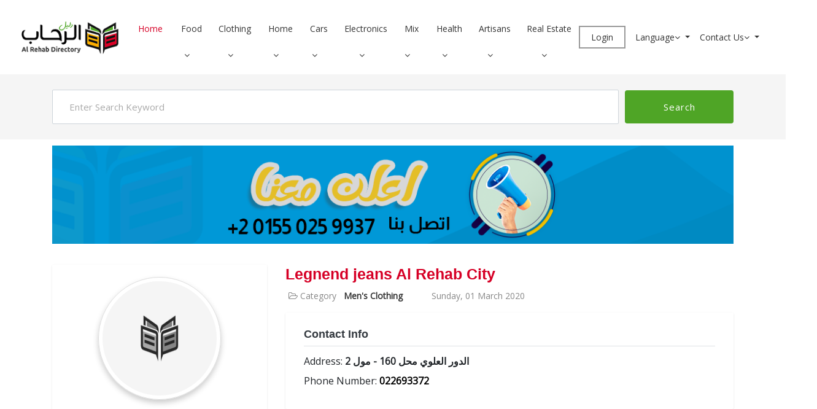

--- FILE ---
content_type: text/html; charset=utf-8
request_url: https://www.smartrehabcity.co/%D9%85%D8%AF%D9%8A%D9%86%D8%A9-%D8%A7%D9%84%D8%B1%D8%AD%D8%A7%D8%A8/Item/en-US/5350/Legnend-jeans
body_size: 12351
content:
<!DOCTYPE html>
<html lang="en-US">


<head>
<meta name="google-adsense-account" content="ca-pub-0798508396294476" />
<script async src="https://pagead2.googlesyndication.com/pagead/js/adsbygoogle.js?client=ca-pub-0798508396294476"
     crossorigin="anonymous"></script>


    <!-- SITE TITTLE -->
    <base href="/" />
    <meta charset="utf-8">
    <meta http-equiv="X-UA-Compatible" content="IE=edge">
    <meta name="viewport" content="width=device-width, initial-scale=1">
        <title>Legnend jeans in Al Rehab City - Al Rehab City Guide </title>
        <meta property="og:title" content="Legnend jeans in Al Rehab City - Al Rehab City Guide">
        <meta name="keywords" content="Rehab, Rehab City, Rehab Guide, Rehab City Guide, Rehab Services, Rehab Authority, Rehab News Legnend jeans Al Rehab City Guide">

    <meta property="og:locale" content="ar_AR">
    <meta property="og:locale:alternate" content="en_US" />
    <meta property="og:url" content="https://www.smartrehabcity.co/%D9%85%D8%AF%D9%8A%D9%86%D8%A9-%D8%A7%D9%84%D8%B1%D8%AD%D8%A7%D8%A8/Item/en-US/5350/Legnend-jeans">
    <meta property="og:type" content="website">
    <meta property="og:site_name" content="Ø¯Ù„ÙŠÙ„ Ù…Ø¯ÙŠÙ†Ø© Ø§Ù„Ø±Ø­Ø§Ø¨">


    <!-- ** Mobile Specific Metas ** -->
    <meta http-equiv="X-UA-Compatible" content="IE=edge">
    <meta name="description" content="">
    <meta name="viewport" content="width=device-width, initial-scale=1.0, maximum-scale=5.0">
    <meta name="author" content="">
    <meta name="generator" content="">

    <!-- favicon -->
    <link href="/NewDesign2022/images/favicon.png" rel="shortcut icon">

    <!--
    Essential stylesheets
    =====================================-->
    <link href="/NewDesign2022/plugins/bootstrap/bootstrap.min.css" rel="stylesheet">
    <link href="/NewDesign2022/plugins/bootstrap/bootstrap-slider.css" rel="stylesheet">
    <link href="/NewDesign2022/plugins/font-awesome/css/font-awesome.min.css" rel="stylesheet">
    <link href="/NewDesign2022/plugins/slick/slick.css" rel="stylesheet">
    <link href="/NewDesign2022/plugins/slick/slick-theme.css" rel="stylesheet">
    <link href="/NewDesign2022/plugins/jquery-nice-select/css/nice-select.css" rel="stylesheet">

    <link href="/NewDesign2022/css/style.css" rel="stylesheet">
    <!-- Global site tag (gtag.js) - Google Analytics -->
    <script async src="https://www.googletagmanager.com/gtag/js?id=UA-164135567-1"></script>
    <script>
        window.dataLayer = window.dataLayer || [];
        function gtag() { dataLayer.push(arguments); }
        gtag('js', new Date());
        gtag('config', 'UA-164135567-1');
    </script>


    <!-- Google tag (gtag.js) -->
    <script async src="https://www.googletagmanager.com/gtag/js?id=G-RRF2P1YVRK"></script>
    <script>
        window.dataLayer = window.dataLayer || [];
        function gtag() { dataLayer.push(arguments); }
        gtag('js', new Date());

        gtag('config', 'G-RRF2P1YVRK');
    </script>

    <!-- Google tag (gtag.js) -->
    <script async src="https://www.googletagmanager.com/gtag/js?id=G-SSPLKL97NV"></script>
    <script>
        window.dataLayer = window.dataLayer || [];
        function gtag() { dataLayer.push(arguments); }
        gtag('js', new Date());

        gtag('config', 'G-SSPLKL97NV');
    </script>

    
    <script src="/Scripts/ResultScript.js"></script>

    <script type="application/ld+json">
        {
        "@context" : "http://schema.org",
        "@type" : "LocalBusiness",
        "name" : "Legnend jeans Al Rehab City",
        "telephone" : "022693372",
        "email" : "",
        "address" : {
        "@type" : "PostalAddress",
        "streetAddress" : "الدور العلوي محل 160 - مول 2",
        "addressRegion" : "Al Rehab City",
        "addressCountry" : "Egypt"
        },
        "image" : "smartrehabcity/UploadedImages/NoImage.jpg"
        }
    </script>

    

        <meta name="robots" content="index,follow">
        <meta property="og:image" content="smartrehabcity/UploadedImages/NoImage.jpg">
        <meta name="description" content="Show address , phone number , the location on the google map , photo album and a lot of detail about Legnend jeans الدور العلوي محل 160 - مول 2 in Al Rehab City - Al Rehab City Guide" />



    <meta name="yandex-verification" content="08cebec649b7af1f" />

    <link rel="stylesheet" href="/Templates/plugins/bootstrap-toastr/toastr.min.css">
</head>
<body class="body-wrapper">


    <header>
        <div class="container-fluid">
            <div class="row">
                <div class="col-md-12">
                    
<nav class="navbar navbar-expand-lg navbar-light navigation">
    <a class="navbar-brand" href="/en-US">
        <img src="/NewDesign2022/images/logo.png" alt="">
    </a>
    <button class="navbar-toggler" type="button" data-toggle="collapse" data-target="#navbarSupportedContent"
            aria-controls="navbarSupportedContent" aria-expanded="false" aria-label="Toggle navigation">
        <span class="navbar-toggler-icon"></span>
    </button>
    <div class="collapse navbar-collapse" id="navbarSupportedContent">
        <ul class="navbar-nav ml-auto main-nav ">
            <li class="nav-item active">
                <a class="nav-link" href="/en-US">Home</a>
            </li>



                        <li class="nav-item dropdown dropdown-hover position-static">
                            
                                <a class="nav-link " href="/مدينة-الرحاب/MainCategory/en-US/Food" style="display: inline-block !important; padding: 0 0px !important;">Food</a>
                                <a href="#" style="display: inline-block !important; padding: 0 15px 0 0px !important; " class="nav-link dropdown-toggle" id="navbarDropdown" role="button" data-mdb-toggle="dropdown" aria-expanded="false"><span><i class="fa fa-angle-down"></i></span></a>

                            <!-- Dropdown list -->

                            <div class="dropdown-menu w-100 mt-0" aria-labelledby="navbarDropdown" style="border-top-left-radius: 0; border-top-right-radius: 0;">

                                <div class="container-fluid d-block">
                                    <div class="row my-4">

                                            <div class="col-md-6 col-lg-2 mb-3 mb-lg-0">
                                                <div class="list-group list-group-flush">
                                                        <a class="list-group-item list-group-item-action" href="/مدينة-الرحاب/Result/en-US/Indian-restaurants">Indian restaurants</a>
                                                        <a class="list-group-item list-group-item-action" href="/مدينة-الرحاب/Result/en-US/Chinese-restaurants">Chinese restaurants</a>
                                                        <a class="list-group-item list-group-item-action" href="/مدينة-الرحاب/Result/en-US/Arabic-restaurants">Arabic restaurants</a>
                                                        <a class="list-group-item list-group-item-action" href="/مدينة-الرحاب/Result/en-US/Pizza-and-pastry-restaurants">Pizza and pastry restaurants</a>
                                                        <a class="list-group-item list-group-item-action" href="/مدينة-الرحاب/Result/en-US/Fast-food-restaurants">Fast food restaurants</a>

                                                </div>
                                            </div>
                                            <div class="col-md-6 col-lg-2 mb-3 mb-lg-0">
                                                <div class="list-group list-group-flush">
                                                        <a class="list-group-item list-group-item-action" href="/مدينة-الرحاب/Result/en-US/Cafes">Cafes</a>
                                                        <a class="list-group-item list-group-item-action" href="/مدينة-الرحاب/Result/en-US/Super-Market">Super Market</a>
                                                        <a class="list-group-item list-group-item-action" href="/مدينة-الرحاب/Result/en-US/Bakeries">Bakeries</a>
                                                        <a class="list-group-item list-group-item-action" href="/مدينة-الرحاب/Result/en-US/Meat-and-poultry">Meat and poultry</a>
                                                        <a class="list-group-item list-group-item-action" href="/مدينة-الرحاب/Result/en-US/Vegetables-and-fruits">Vegetables and fruits</a>

                                                </div>
                                            </div>
                                            <div class="col-md-6 col-lg-2 mb-3 mb-lg-0">
                                                <div class="list-group list-group-flush">
                                                        <a class="list-group-item list-group-item-action" href="/مدينة-الرحاب/Result/en-US/Juices-and-drinks">Juices and drinks</a>
                                                        <a class="list-group-item list-group-item-action" href="/مدينة-الرحاب/Result/en-US/Sweets-and-bakery">Sweets and bakery</a>
                                                        <a class="list-group-item list-group-item-action" href="/مدينة-الرحاب/Result/en-US/Dairy---Milk-Products">Dairy   Milk Products</a>
                                                        <a class="list-group-item list-group-item-action" href="/مدينة-الرحاب/Result/en-US/frozen-food">frozen food</a>
                                                        <a class="list-group-item list-group-item-action" href="/مدينة-الرحاب/Result/en-US/Healthy-foods">Healthy foods</a>

                                                </div>
                                            </div>
                                            <div class="col-md-6 col-lg-2 mb-3 mb-lg-0">
                                                <div class="list-group list-group-flush">
                                                        <a class="list-group-item list-group-item-action" href="/مدينة-الرحاب/Result/en-US/Ice-Cream">Ice Cream</a>
                                                        <a class="list-group-item list-group-item-action" href="/مدينة-الرحاب/Result/en-US/chocolate">chocolate</a>
                                                        <a class="list-group-item list-group-item-action" href="/مدينة-الرحاب/Result/en-US/Snacks">Snacks</a>
                                                        <a class="list-group-item list-group-item-action" href="/مدينة-الرحاب/Result/en-US/Coffee">Coffee</a>
                                                        <a class="list-group-item list-group-item-action" href="/مدينة-الرحاب/Result/en-US/Spices">Spices</a>

                                                </div>
                                            </div>
                                            <div class="col-md-6 col-lg-2 mb-3 mb-lg-0">
                                                <div class="list-group list-group-flush">
                                                        <a class="list-group-item list-group-item-action" href="/مدينة-الرحاب/Result/en-US/Sweets-and-refreshments">Sweets and refreshments</a>
                                                        <a class="list-group-item list-group-item-action" href="/مدينة-الرحاب/Result/en-US/Fish-restaurant">Fish restaurant</a>
                                                        <a class="list-group-item list-group-item-action" href="/مدينة-الرحاب/Result/en-US/Grill-restaurant">Grill restaurant</a>
                                                        <a class="list-group-item list-group-item-action" href="/مدينة-الرحاب/Result/en-US/Popular-cuisine-restaurant">Popular cuisine restaurant</a>
                                                        <a class="list-group-item list-group-item-action" href="/مدينة-الرحاب/Result/en-US/Syrian-restaurants">Syrian restaurants</a>

                                                </div>
                                            </div>
                                            <div class="col-md-6 col-lg-2 mb-3 mb-lg-0">
                                                <div class="list-group list-group-flush">
                                                        <a class="list-group-item list-group-item-action" href="/مدينة-الرحاب/Result/en-US/Lebanese-Restaurants">Lebanese Restaurants</a>
                                                        <a class="list-group-item list-group-item-action" href="/مدينة-الرحاب/Result/en-US/Mineral-water">Mineral water</a>
                                                        <a class="list-group-item list-group-item-action" href="/مدينة-الرحاب/Result/en-US/Food-supplies">Food supplies</a>
                                                        <a class="list-group-item list-group-item-action" href="/مدينة-الرحاب/Result/en-US/Nuts">Nuts</a>

                                                </div>
                                            </div>

                                    </div>
                                </div>
                            </div>

                        </li>
                        <li class="nav-item dropdown dropdown-hover position-static">
                            
                                <a class="nav-link " href="/مدينة-الرحاب/MainCategory/en-US/Clothing" style="display: inline-block !important; padding: 0 0px !important;">Clothing</a>
                                <a href="#" style="display: inline-block !important; padding: 0 15px 0 0px !important; " class="nav-link dropdown-toggle" id="navbarDropdown" role="button" data-mdb-toggle="dropdown" aria-expanded="false"><span><i class="fa fa-angle-down"></i></span></a>

                            <!-- Dropdown list -->

                            <div class="dropdown-menu w-100 mt-0" aria-labelledby="navbarDropdown" style="border-top-left-radius: 0; border-top-right-radius: 0;">

                                <div class="container-fluid d-block">
                                    <div class="row my-4">

                                            <div class="col-md-6 col-lg-2 mb-3 mb-lg-0">
                                                <div class="list-group list-group-flush">
                                                        <a class="list-group-item list-group-item-action" href="/مدينة-الرحاب/Result/en-US/Men&#39;s-Clothing">Men&#39;s Clothing</a>
                                                        <a class="list-group-item list-group-item-action" href="/مدينة-الرحاب/Result/en-US/Women-veiled-clothes">Women veiled clothes</a>
                                                        <a class="list-group-item list-group-item-action" href="/مدينة-الرحاب/Result/en-US/Women-&#39;s-clothing,-wedding">Women &#39;s clothing, wedding</a>
                                                        <a class="list-group-item list-group-item-action" href="/مدينة-الرحاب/Result/en-US/Women&#39;s-Clothing">Women&#39;s Clothing</a>

                                                </div>
                                            </div>
                                            <div class="col-md-6 col-lg-2 mb-3 mb-lg-0">
                                                <div class="list-group list-group-flush">
                                                        <a class="list-group-item list-group-item-action" href="/مدينة-الرحاب/Result/en-US/Children-Clothes">Children Clothes</a>
                                                        <a class="list-group-item list-group-item-action" href="/مدينة-الرحاب/Result/en-US/Underwear">Underwear</a>
                                                        <a class="list-group-item list-group-item-action" href="/مدينة-الرحاب/Result/en-US/Sportswear">Sportswear</a>
                                                        <a class="list-group-item list-group-item-action" href="/مدينة-الرحاب/Result/en-US/Home-clothes">Home clothes</a>

                                                </div>
                                            </div>
                                            <div class="col-md-6 col-lg-2 mb-3 mb-lg-0">
                                                <div class="list-group list-group-flush">
                                                        <a class="list-group-item list-group-item-action" href="/مدينة-الرحاب/Result/en-US/Clothes">Clothes</a>
                                                        <a class="list-group-item list-group-item-action" href="/مدينة-الرحاب/Result/en-US/Men-Shoes">Men Shoes</a>
                                                        <a class="list-group-item list-group-item-action" href="/مدينة-الرحاب/Result/en-US/Women-shoes-and-bags">Women shoes and bags</a>

                                                </div>
                                            </div>
                                            <div class="col-md-6 col-lg-2 mb-3 mb-lg-0">
                                                <div class="list-group list-group-flush">
                                                        <a class="list-group-item list-group-item-action" href="/مدينة-الرحاب/Result/en-US/Repair-of-shoes-and-bags">Repair of shoes and bags</a>
                                                        <a class="list-group-item list-group-item-action" href="/مدينة-الرحاب/Result/en-US/Perfumes-and-cosmetics">Perfumes and cosmetics</a>
                                                        <a class="list-group-item list-group-item-action" href="/مدينة-الرحاب/Result/en-US/Optics-and-glasses">Optics and glasses</a>

                                                </div>
                                            </div>
                                            <div class="col-md-6 col-lg-2 mb-3 mb-lg-0">
                                                <div class="list-group list-group-flush">
                                                        <a class="list-group-item list-group-item-action" href="/مدينة-الرحاب/Result/en-US/women-accessories">women accessories</a>
                                                        <a class="list-group-item list-group-item-action" href="/مدينة-الرحاب/Result/en-US/silver">silver</a>
                                                        <a class="list-group-item list-group-item-action" href="/مدينة-الرحاب/Result/en-US/Dry-Cleaning">Dry Cleaning</a>

                                                </div>
                                            </div>
                                            <div class="col-md-6 col-lg-2 mb-3 mb-lg-0">
                                                <div class="list-group list-group-flush">
                                                        <a class="list-group-item list-group-item-action" href="/مدينة-الرحاب/Result/en-US/sewing">sewing</a>
                                                        <a class="list-group-item list-group-item-action" href="/مدينة-الرحاب/Result/en-US/Body-care----Beauty-Centers">Body care    Beauty Centers</a>
                                                        <a class="list-group-item list-group-item-action" href="/مدينة-الرحاب/Result/en-US/Barbers">Barbers</a>

                                                </div>
                                            </div>

                                    </div>
                                </div>
                            </div>

                        </li>
                        <li class="nav-item dropdown dropdown-hover position-static">
                            
                                <a class="nav-link " href="/مدينة-الرحاب/MainCategory/en-US/Home" style="display: inline-block !important; padding: 0 0px !important;">Home</a>
                                <a href="#" style="display: inline-block !important; padding: 0 15px 0 0px !important; " class="nav-link dropdown-toggle" id="navbarDropdown" role="button" data-mdb-toggle="dropdown" aria-expanded="false"><span><i class="fa fa-angle-down"></i></span></a>

                            <!-- Dropdown list -->

                            <div class="dropdown-menu w-100 mt-0" aria-labelledby="navbarDropdown" style="border-top-left-radius: 0; border-top-right-radius: 0;">

                                <div class="container-fluid d-block">
                                    <div class="row my-4">

                                            <div class="col-md-6 col-lg-2 mb-3 mb-lg-0">
                                                <div class="list-group list-group-flush">
                                                        <a class="list-group-item list-group-item-action" href="/مدينة-الرحاب/Result/en-US/Gallery-and-antiques">Gallery and antiques</a>
                                                        <a class="list-group-item list-group-item-action" href="/مدينة-الرحاب/Result/en-US/Rugs-and-carpets">Rugs and carpets</a>
                                                        <a class="list-group-item list-group-item-action" href="/مدينة-الرحاب/Result/en-US/mattress">mattress</a>

                                                </div>
                                            </div>
                                            <div class="col-md-6 col-lg-2 mb-3 mb-lg-0">
                                                <div class="list-group list-group-flush">
                                                        <a class="list-group-item list-group-item-action" href="/مدينة-الرحاب/Result/en-US/Flowers-and-plants">Flowers and plants</a>
                                                        <a class="list-group-item list-group-item-action" href="/مدينة-الرحاب/Result/en-US/Gas-replacement-cylinders">Gas replacement cylinders</a>
                                                        <a class="list-group-item list-group-item-action" href="/مدينة-الرحاب/Result/en-US/Natural-gas-contract">Natural gas contract</a>

                                                </div>
                                            </div>
                                            <div class="col-md-6 col-lg-2 mb-3 mb-lg-0">
                                                <div class="list-group list-group-flush">
                                                        <a class="list-group-item list-group-item-action" href="/مدينة-الرحاب/Result/en-US/Natural-gas-collectible">Natural gas collectible</a>
                                                        <a class="list-group-item list-group-item-action" href="/مدينة-الرحاب/Result/en-US/Natural-gas-maintenance">Natural gas maintenance</a>
                                                        <a class="list-group-item list-group-item-action" href="/مدينة-الرحاب/Result/en-US/Electrical-Tools">Electrical Tools</a>

                                                </div>
                                            </div>
                                            <div class="col-md-6 col-lg-2 mb-3 mb-lg-0">
                                                <div class="list-group list-group-flush">
                                                        <a class="list-group-item list-group-item-action" href="/مدينة-الرحاب/Result/en-US/Party-supplies">Party supplies</a>
                                                        <a class="list-group-item list-group-item-action" href="/مدينة-الرحاب/Result/en-US/Toys-and-gifts">Toys and gifts</a>
                                                        <a class="list-group-item list-group-item-action" href="/مدينة-الرحاب/Result/en-US/Pets">Pets</a>

                                                </div>
                                            </div>
                                            <div class="col-md-6 col-lg-2 mb-3 mb-lg-0">
                                                <div class="list-group list-group-flush">
                                                        <a class="list-group-item list-group-item-action" href="/مدينة-الرحاب/Result/en-US/Talaat-Mostafa">Talaat Mostafa</a>
                                                        <a class="list-group-item list-group-item-action" href="/مدينة-الرحاب/Result/en-US/Home-furnishings">Home furnishings</a>

                                                </div>
                                            </div>
                                            <div class="col-md-6 col-lg-2 mb-3 mb-lg-0">
                                                <div class="list-group list-group-flush">
                                                        <a class="list-group-item list-group-item-action" href="/مدينة-الرحاب/Result/en-US/Kitchen-furniture">Kitchen furniture</a>
                                                        <a class="list-group-item list-group-item-action" href="/مدينة-الرحاب/Result/en-US/Children&#39;s-furniture">Children&#39;s furniture</a>

                                                </div>
                                            </div>

                                    </div>
                                </div>
                            </div>

                        </li>
                        <li class="nav-item dropdown dropdown-hover position-static">
                            
                                <a class="nav-link " href="/مدينة-الرحاب/MainCategory/en-US/Cars" style="display: inline-block !important; padding: 0 0px !important;">Cars</a>
                                <a href="#" style="display: inline-block !important; padding: 0 15px 0 0px !important; " class="nav-link dropdown-toggle" id="navbarDropdown" role="button" data-mdb-toggle="dropdown" aria-expanded="false"><span><i class="fa fa-angle-down"></i></span></a>

                            <!-- Dropdown list -->

                            <div class="dropdown-menu w-100 mt-0" aria-labelledby="navbarDropdown" style="border-top-left-radius: 0; border-top-right-radius: 0;">

                                <div class="container-fluid d-block">
                                    <div class="row my-4">

                                            <div class="col-md-6 col-lg-2 mb-3 mb-lg-0">
                                                <div class="list-group list-group-flush">
                                                        <a class="list-group-item list-group-item-action" href="/مدينة-الرحاب/Result/en-US/Maintenance-and-repair">Maintenance and repair</a>
                                                        <a class="list-group-item list-group-item-action" href="/مدينة-الرحاب/Result/en-US/Tires-and-batteries">Tires and batteries</a>

                                                </div>
                                            </div>
                                            <div class="col-md-6 col-lg-2 mb-3 mb-lg-0">
                                                <div class="list-group list-group-flush">
                                                        <a class="list-group-item list-group-item-action" href="/مدينة-الرحاب/Result/en-US/Parts-and-accessories">Parts and accessories</a>

                                                </div>
                                            </div>
                                            <div class="col-md-6 col-lg-2 mb-3 mb-lg-0">
                                                <div class="list-group list-group-flush">
                                                        <a class="list-group-item list-group-item-action" href="/مدينة-الرحاب/Result/en-US/Cleaning">Cleaning</a>

                                                </div>
                                            </div>
                                            <div class="col-md-6 col-lg-2 mb-3 mb-lg-0">
                                                <div class="list-group list-group-flush">
                                                        <a class="list-group-item list-group-item-action" href="/مدينة-الرحاب/Result/en-US/Limousine-rental">Limousine rental</a>

                                                </div>
                                            </div>
                                            <div class="col-md-6 col-lg-2 mb-3 mb-lg-0">
                                                <div class="list-group list-group-flush">
                                                        <a class="list-group-item list-group-item-action" href="/مدينة-الرحاب/Result/en-US/Motorcycle-and-beach-baggy">Motorcycle and beach baggy</a>

                                                </div>
                                            </div>
                                            <div class="col-md-6 col-lg-2 mb-3 mb-lg-0">
                                                <div class="list-group list-group-flush">
                                                        <a class="list-group-item list-group-item-action" href="/مدينة-الرحاب/Result/en-US/غسيل-و-صيانة-سيارات">غسيل و صيانة سيارات</a>

                                                </div>
                                            </div>

                                    </div>
                                </div>
                            </div>

                        </li>
                        <li class="nav-item dropdown dropdown-hover position-static">
                            
                                <a class="nav-link " href="/مدينة-الرحاب/MainCategory/en-US/Electronics" style="display: inline-block !important; padding: 0 0px !important;">Electronics</a>
                                <a href="#" style="display: inline-block !important; padding: 0 15px 0 0px !important; " class="nav-link dropdown-toggle" id="navbarDropdown" role="button" data-mdb-toggle="dropdown" aria-expanded="false"><span><i class="fa fa-angle-down"></i></span></a>

                            <!-- Dropdown list -->

                            <div class="dropdown-menu w-100 mt-0" aria-labelledby="navbarDropdown" style="border-top-left-radius: 0; border-top-right-radius: 0;">

                                <div class="container-fluid d-block">
                                    <div class="row my-4">

                                            <div class="col-md-6 col-lg-2 mb-3 mb-lg-0">
                                                <div class="list-group list-group-flush">
                                                        <a class="list-group-item list-group-item-action" href="/مدينة-الرحاب/Result/en-US/Electrical-and-electronics-maintenance">Electrical and electronics maintenance</a>
                                                        <a class="list-group-item list-group-item-action" href="/مدينة-الرحاب/Result/en-US/Electrical-and-electronics-sale">Electrical and electronics sale</a>

                                                </div>
                                            </div>
                                            <div class="col-md-6 col-lg-2 mb-3 mb-lg-0">
                                                <div class="list-group list-group-flush">
                                                        <a class="list-group-item list-group-item-action" href="/مدينة-الرحاب/Result/en-US/Mobile-operators-lines">Mobile operators lines</a>
                                                        <a class="list-group-item list-group-item-action" href="/مدينة-الرحاب/Result/en-US/Mobile-services">Mobile services</a>

                                                </div>
                                            </div>
                                            <div class="col-md-6 col-lg-2 mb-3 mb-lg-0">
                                                <div class="list-group list-group-flush">
                                                        <a class="list-group-item list-group-item-action" href="/مدينة-الرحاب/Result/en-US/Internet-cafe">Internet cafe</a>
                                                        <a class="list-group-item list-group-item-action" href="/مدينة-الرحاب/Result/en-US/Internet-service-provider">Internet service provider</a>

                                                </div>
                                            </div>
                                            <div class="col-md-6 col-lg-2 mb-3 mb-lg-0">
                                                <div class="list-group list-group-flush">
                                                        <a class="list-group-item list-group-item-action" href="/مدينة-الرحاب/Result/en-US/Service--Satellites">Service  Satellites</a>
                                                        <a class="list-group-item list-group-item-action" href="/مدينة-الرحاب/Result/en-US/Computer,-maintenance,-and-access">Computer, maintenance, and access</a>

                                                </div>
                                            </div>
                                            <div class="col-md-6 col-lg-2 mb-3 mb-lg-0">
                                                <div class="list-group list-group-flush">
                                                        <a class="list-group-item list-group-item-action" href="/مدينة-الرحاب/Result/en-US/Computer-games">Computer games</a>

                                                </div>
                                            </div>
                                            <div class="col-md-6 col-lg-2 mb-3 mb-lg-0">
                                                <div class="list-group list-group-flush">
                                                        <a class="list-group-item list-group-item-action" href="/مدينة-الرحاب/Result/en-US/air-conditioning">air conditioning</a>

                                                </div>
                                            </div>

                                    </div>
                                </div>
                            </div>

                        </li>
                        <li class="nav-item dropdown dropdown-hover position-static">
                            
                                <a class="nav-link " href="/مدينة-الرحاب/MainCategory/en-US/Mix" style="display: inline-block !important; padding: 0 0px !important;">Mix</a>
                                <a href="#" style="display: inline-block !important; padding: 0 15px 0 0px !important; " class="nav-link dropdown-toggle" id="navbarDropdown" role="button" data-mdb-toggle="dropdown" aria-expanded="false"><span><i class="fa fa-angle-down"></i></span></a>

                            <!-- Dropdown list -->

                            <div class="dropdown-menu w-100 mt-0" aria-labelledby="navbarDropdown" style="border-top-left-radius: 0; border-top-right-radius: 0;">

                                <div class="container-fluid d-block">
                                    <div class="row my-4">

                                            <div class="col-md-6 col-lg-2 mb-3 mb-lg-0">
                                                <div class="list-group list-group-flush">
                                                        <a class="list-group-item list-group-item-action" href="/مدينة-الرحاب/Result/en-US/bicycle">bicycle</a>
                                                        <a class="list-group-item list-group-item-action" href="/مدينة-الرحاب/Result/en-US/Gas-stations">Gas stations</a>
                                                        <a class="list-group-item list-group-item-action" href="/مدينة-الرحاب/Result/en-US/Advertising">Advertising</a>
                                                        <a class="list-group-item list-group-item-action" href="/مدينة-الرحاب/Result/en-US/Travel-and-Tourism">Travel and Tourism</a>

                                                </div>
                                            </div>
                                            <div class="col-md-6 col-lg-2 mb-3 mb-lg-0">
                                                <div class="list-group list-group-flush">
                                                        <a class="list-group-item list-group-item-action" href="/مدينة-الرحاب/Result/en-US/Training-centers">Training centers</a>
                                                        <a class="list-group-item list-group-item-action" href="/مدينة-الرحاب/Result/en-US/Educational-centers">Educational centers</a>
                                                        <a class="list-group-item list-group-item-action" href="/مدينة-الرحاب/Result/en-US/Children-amusement-park-and-games-area">Children amusement park and games area</a>
                                                        <a class="list-group-item list-group-item-action" href="/مدينة-الرحاب/Result/en-US/Jewelers">Jewelers</a>

                                                </div>
                                            </div>
                                            <div class="col-md-6 col-lg-2 mb-3 mb-lg-0">
                                                <div class="list-group list-group-flush">
                                                        <a class="list-group-item list-group-item-action" href="/مدينة-الرحاب/Result/en-US/stationary">stationary</a>
                                                        <a class="list-group-item list-group-item-action" href="/مدينة-الرحاب/Result/en-US/Shops-2_5">Shops 2.5</a>
                                                        <a class="list-group-item list-group-item-action" href="/مدينة-الرحاب/Result/en-US/Newspapers-and-magazines">Newspapers and magazines</a>
                                                        <a class="list-group-item list-group-item-action" href="/مدينة-الرحاب/Result/en-US/watches">watches</a>

                                                </div>
                                            </div>
                                            <div class="col-md-6 col-lg-2 mb-3 mb-lg-0">
                                                <div class="list-group list-group-flush">
                                                        <a class="list-group-item list-group-item-action" href="/مدينة-الرحاب/Result/en-US/Audio-and-video">Audio and video</a>
                                                        <a class="list-group-item list-group-item-action" href="/مدينة-الرحاب/Result/en-US/Libraries-selling-books">Libraries selling books</a>
                                                        <a class="list-group-item list-group-item-action" href="/مدينة-الرحاب/Result/en-US/Libraries-for-perusal">Libraries for perusal</a>
                                                        <a class="list-group-item list-group-item-action" href="/مدينة-الرحاب/Result/en-US/Business-services">Business services</a>

                                                </div>
                                            </div>
                                            <div class="col-md-6 col-lg-2 mb-3 mb-lg-0">
                                                <div class="list-group list-group-flush">
                                                        <a class="list-group-item list-group-item-action" href="/مدينة-الرحاب/Result/en-US/Teaching-music">Teaching music</a>
                                                        <a class="list-group-item list-group-item-action" href="/مدينة-الرحاب/Result/en-US/Banquet-halls">Banquet halls</a>
                                                        <a class="list-group-item list-group-item-action" href="/مدينة-الرحاب/Result/en-US/Arts-education">Arts education</a>
                                                        <a class="list-group-item list-group-item-action" href="/مدينة-الرحاب/Result/en-US/Studio-photography">Studio photography</a>

                                                </div>
                                            </div>
                                            <div class="col-md-6 col-lg-2 mb-3 mb-lg-0">
                                                <div class="list-group list-group-flush">
                                                        <a class="list-group-item list-group-item-action" href="/مدينة-الرحاب/Result/en-US/Mail">Mail</a>
                                                        <a class="list-group-item list-group-item-action" href="/مدينة-الرحاب/Result/en-US/Charities">Charities</a>
                                                        <a class="list-group-item list-group-item-action" href="/مدينة-الرحاب/Result/en-US/banking-services">banking services</a>
                                                        <a class="list-group-item list-group-item-action" href="/مدينة-الرحاب/Result/en-US/حضانات">حضانات</a>

                                                </div>
                                            </div>

                                    </div>
                                </div>
                            </div>

                        </li>
                        <li class="nav-item dropdown dropdown-hover position-static">
                            
                                <a class="nav-link " href="/مدينة-الرحاب/MainCategory/en-US/Health" style="display: inline-block !important; padding: 0 0px !important;">Health</a>
                                <a href="#" style="display: inline-block !important; padding: 0 15px 0 0px !important; " class="nav-link dropdown-toggle" id="navbarDropdown" role="button" data-mdb-toggle="dropdown" aria-expanded="false"><span><i class="fa fa-angle-down"></i></span></a>

                            <!-- Dropdown list -->

                            <div class="dropdown-menu w-100 mt-0" aria-labelledby="navbarDropdown" style="border-top-left-radius: 0; border-top-right-radius: 0;">

                                <div class="container-fluid d-block">
                                    <div class="row my-4">

                                            <div class="col-md-6 col-lg-2 mb-3 mb-lg-0">
                                                <div class="list-group list-group-flush">
                                                        <a class="list-group-item list-group-item-action" href="/مدينة-الرحاب/Result/en-US/Pharmacies">Pharmacies</a>
                                                        <a class="list-group-item list-group-item-action" href="/مدينة-الرحاب/Result/en-US/Labs-and-X-ray-center">Labs and X ray center</a>
                                                        <a class="list-group-item list-group-item-action" href="/مدينة-الرحاب/Result/en-US/Rays-and-sonar">Rays and sonar</a>
                                                        <a class="list-group-item list-group-item-action" href="/مدينة-الرحاب/Result/en-US/Magnetic-resonance">Magnetic resonance</a>
                                                        <a class="list-group-item list-group-item-action" href="/مدينة-الرحاب/Result/en-US/Fitness-nutritional-supplement">Fitness nutritional supplement</a>
                                                        <a class="list-group-item list-group-item-action" href="/مدينة-الرحاب/Result/en-US/Fitness-sports-equipment">Fitness sports equipment</a>
                                                        <a class="list-group-item list-group-item-action" href="/مدينة-الرحاب/Result/en-US/Gym-fitness">Gym fitness</a>
                                                        <a class="list-group-item list-group-item-action" href="/مدينة-الرحاب/Result/en-US/Veterinary-clinics">Veterinary clinics</a>
                                                        <a class="list-group-item list-group-item-action" href="/مدينة-الرحاب/Result/en-US/dentists">dentists</a>
                                                        <a class="list-group-item list-group-item-action" href="/مدينة-الرحاب/Result/en-US/Pediatric-dentists">Pediatric dentists</a>
                                                        <a class="list-group-item list-group-item-action" href="/مدينة-الرحاب/Result/en-US/Pediatricians">Pediatricians</a>

                                                </div>
                                            </div>
                                            <div class="col-md-6 col-lg-2 mb-3 mb-lg-0">
                                                <div class="list-group list-group-flush">
                                                        <a class="list-group-item list-group-item-action" href="/مدينة-الرحاب/Result/en-US/Ear,-nose-and-throat-doctors">Ear, nose and throat doctors</a>
                                                        <a class="list-group-item list-group-item-action" href="/مدينة-الرحاب/Result/en-US/Oncologists">Oncologists</a>
                                                        <a class="list-group-item list-group-item-action" href="/مدينة-الرحاب/Result/en-US/Vascular-doctors">Vascular doctors</a>
                                                        <a class="list-group-item list-group-item-action" href="/مدينة-الرحاب/Result/en-US/Internists">Internists</a>
                                                        <a class="list-group-item list-group-item-action" href="/مدينة-الرحاب/Result/en-US/Internists-and-digestive-system">Internists and digestive system</a>
                                                        <a class="list-group-item list-group-item-action" href="/مدينة-الرحاب/Result/en-US/Internists-and-sugar">Internists and sugar</a>
                                                        <a class="list-group-item list-group-item-action" href="/مدينة-الرحاب/Result/en-US/Internists-and-chest-doctors">Internists and chest doctors</a>
                                                        <a class="list-group-item list-group-item-action" href="/مدينة-الرحاب/Result/en-US/Internists-and-endocrinologists">Internists and endocrinologists</a>
                                                        <a class="list-group-item list-group-item-action" href="/مدينة-الرحاب/Result/en-US/Internists-and-cardiologists">Internists and cardiologists</a>
                                                        <a class="list-group-item list-group-item-action" href="/مدينة-الرحاب/Result/en-US/Internists,-digestive-system-and-liver">Internists, digestive system and liver</a>
                                                        <a class="list-group-item list-group-item-action" href="/مدينة-الرحاب/Result/en-US/Internists,-liver-and-kidneys">Internists, liver and kidneys</a>

                                                </div>
                                            </div>
                                            <div class="col-md-6 col-lg-2 mb-3 mb-lg-0">
                                                <div class="list-group list-group-flush">
                                                        <a class="list-group-item list-group-item-action" href="/مدينة-الرحاب/Result/en-US/Internists,-liver-and-kidneys">Internists, liver and kidneys</a>
                                                        <a class="list-group-item list-group-item-action" href="/مدينة-الرحاب/Result/en-US/Doctors-slimming-and-coordination-strength">Doctors slimming and coordination strength</a>
                                                        <a class="list-group-item list-group-item-action" href="/مدينة-الرحاب/Result/en-US/Therapeutic-feeding">Therapeutic feeding</a>
                                                        <a class="list-group-item list-group-item-action" href="/مدينة-الرحاب/Result/en-US/Therapeutic-nutrition-and-physical-therapy">Therapeutic nutrition and physical therapy</a>
                                                        <a class="list-group-item list-group-item-action" href="/مدينة-الرحاب/Result/en-US/Dermatologists">Dermatologists</a>
                                                        <a class="list-group-item list-group-item-action" href="/مدينة-الرحاب/Result/en-US/Dermatologists-and-venereal-doctors">Dermatologists and venereal doctors</a>
                                                        <a class="list-group-item list-group-item-action" href="/مدينة-الرحاب/Result/en-US/Gastroenterologist-and-liver-doctors">Gastroenterologist and liver doctors</a>
                                                        <a class="list-group-item list-group-item-action" href="/مدينة-الرحاب/Result/en-US/Orthopedic-doctors">Orthopedic doctors</a>
                                                        <a class="list-group-item list-group-item-action" href="/مدينة-الرحاب/Result/en-US/Emergency-doctors">Emergency doctors</a>
                                                        <a class="list-group-item list-group-item-action" href="/مدينة-الرحاب/Result/en-US/Physiotherapists">Physiotherapists</a>
                                                        <a class="list-group-item list-group-item-action" href="/مدينة-الرحاب/Result/en-US/Ophthalmologists">Ophthalmologists</a>

                                                </div>
                                            </div>
                                            <div class="col-md-6 col-lg-2 mb-3 mb-lg-0">
                                                <div class="list-group list-group-flush">
                                                        <a class="list-group-item list-group-item-action" href="/مدينة-الرحاب/Result/en-US/Retinal-ophthalmologists">Retinal ophthalmologists</a>
                                                        <a class="list-group-item list-group-item-action" href="/مدينة-الرحاب/Result/en-US/Retinal-ophthalmologists-and-blue-water">Retinal ophthalmologists and blue water</a>
                                                        <a class="list-group-item list-group-item-action" href="/مدينة-الرحاب/Result/en-US/Ophthalmologists-and-vision-correction">Ophthalmologists and vision correction</a>
                                                        <a class="list-group-item list-group-item-action" href="/مدينة-الرحاب/Result/en-US/Ophthalmologists-surgery">Ophthalmologists surgery</a>
                                                        <a class="list-group-item list-group-item-action" href="/مدينة-الرحاب/Result/en-US/Ophthalmologists">Ophthalmologists</a>
                                                        <a class="list-group-item list-group-item-action" href="/مدينة-الرحاب/Result/en-US/Corneal-ophthalmologists">Corneal ophthalmologists</a>
                                                        <a class="list-group-item list-group-item-action" href="/مدينة-الرحاب/Result/en-US/White-water-ophthalmologists">White water ophthalmologists</a>
                                                        <a class="list-group-item list-group-item-action" href="/مدينة-الرحاب/Result/en-US/Ophthalmologists-blue-and-water">Ophthalmologists blue and water</a>
                                                        <a class="list-group-item list-group-item-action" href="/مدينة-الرحاب/Result/en-US/Cardiovascular-doctors">Cardiovascular doctors</a>
                                                        <a class="list-group-item list-group-item-action" href="/مدينة-الرحاب/Result/en-US/Laser-and-plastic-doctors">Laser and plastic doctors</a>

                                                </div>
                                            </div>
                                            <div class="col-md-6 col-lg-2 mb-3 mb-lg-0">
                                                <div class="list-group list-group-flush">
                                                        <a class="list-group-item list-group-item-action" href="/مدينة-الرحاب/Result/en-US/Neurologists-and-neurologists">Neurologists and neurologists</a>
                                                        <a class="list-group-item list-group-item-action" href="/مدينة-الرحاب/Result/en-US/Urologists">Urologists</a>
                                                        <a class="list-group-item list-group-item-action" href="/مدينة-الرحاب/Result/en-US/Joint-and-spine-doctors">Joint and spine doctors</a>
                                                        <a class="list-group-item list-group-item-action" href="/مدينة-الرحاب/Result/en-US/Speechless-doctors">Speechless doctors</a>
                                                        <a class="list-group-item list-group-item-action" href="/مدينة-الرحاب/Result/en-US/General-Surgery-Doctors">General Surgery Doctors</a>
                                                        <a class="list-group-item list-group-item-action" href="/مدينة-الرحاب/Result/en-US/Pediatric-surgery-doctors">Pediatric surgery doctors</a>
                                                        <a class="list-group-item list-group-item-action" href="/مدينة-الرحاب/Result/en-US/Cardiac-surgeons">Cardiac surgeons</a>
                                                        <a class="list-group-item list-group-item-action" href="/مدينة-الرحاب/Result/en-US/Vascular-surgery">Vascular surgery</a>
                                                        <a class="list-group-item list-group-item-action" href="/مدينة-الرحاب/Result/en-US/Plastic-surgery">Plastic surgery</a>
                                                        <a class="list-group-item list-group-item-action" href="/مدينة-الرحاب/Result/en-US/Doctors-and-endocrinologists">Doctors and endocrinologists</a>

                                                </div>
                                            </div>
                                            <div class="col-md-6 col-lg-2 mb-3 mb-lg-0">
                                                <div class="list-group list-group-flush">
                                                        <a class="list-group-item list-group-item-action" href="/مدينة-الرحاب/Result/en-US/Audiologists">Audiologists</a>
                                                        <a class="list-group-item list-group-item-action" href="/مدينة-الرحاب/Result/en-US/Doctors-obesity-and-thin">Doctors obesity and thin</a>
                                                        <a class="list-group-item list-group-item-action" href="/مدينة-الرحاب/Result/en-US/Chest-doctors">Chest doctors</a>
                                                        <a class="list-group-item list-group-item-action" href="/مدينة-الرحاب/Result/en-US/Obstetricians-and-Gynecologists">Obstetricians and Gynecologists</a>
                                                        <a class="list-group-item list-group-item-action" href="/مدينة-الرحاب/Result/en-US/Psychiatric-and-neurological-doctors">Psychiatric and neurological doctors</a>
                                                        <a class="list-group-item list-group-item-action" href="/مدينة-الرحاب/Result/en-US/Psychologists-and-addiction">Psychologists and addiction</a>
                                                        <a class="list-group-item list-group-item-action" href="/مدينة-الرحاب/Result/en-US/Psychiatrists-and-family">Psychiatrists and family</a>
                                                        <a class="list-group-item list-group-item-action" href="/مدينة-الرحاب/Result/en-US/Doctors">Doctors</a>
                                                        <a class="list-group-item list-group-item-action" href="/مدينة-الرحاب/Result/en-US/علاج-الآلام">علاج الآلام</a>
                                                        <a class="list-group-item list-group-item-action" href="/مدينة-الرحاب/Result/en-US/أطباء-حساسية-ومناعه">أطباء حساسية ومناعه</a>

                                                </div>
                                            </div>

                                    </div>
                                </div>
                            </div>

                        </li>
                        <li class="nav-item dropdown dropdown-hover position-static">
                            
                                <a class="nav-link " href="/مدينة-الرحاب/MainCategory/en-US/Artisans" style="display: inline-block !important; padding: 0 0px !important;">Artisans</a>
                                <a href="#" style="display: inline-block !important; padding: 0 15px 0 0px !important; " class="nav-link dropdown-toggle" id="navbarDropdown" role="button" data-mdb-toggle="dropdown" aria-expanded="false"><span><i class="fa fa-angle-down"></i></span></a>

                            <!-- Dropdown list -->

                            <div class="dropdown-menu w-100 mt-0" aria-labelledby="navbarDropdown" style="border-top-left-radius: 0; border-top-right-radius: 0;">

                                <div class="container-fluid d-block">
                                    <div class="row my-4">

                                            <div class="col-md-6 col-lg-2 mb-3 mb-lg-0">
                                                <div class="list-group list-group-flush">
                                                        <a class="list-group-item list-group-item-action" href="/مدينة-الرحاب/Result/en-US/Upholstery">Upholstery</a>
                                                        <a class="list-group-item list-group-item-action" href="/مدينة-الرحاب/Result/en-US/Marble-and-granite">Marble and granite</a>
                                                        <a class="list-group-item list-group-item-action" href="/مدينة-الرحاب/Result/en-US/Artisans-sanitary-ware-and-plumbers">Artisans sanitary ware and plumbers</a>
                                                        <a class="list-group-item list-group-item-action" href="/مدينة-الرحاب/Result/en-US/Electricians,-craftsmen-and-technicians">Electricians, craftsmen and technicians</a>
                                                        <a class="list-group-item list-group-item-action" href="/مدينة-الرحاب/Result/en-US/Alumetal">Alumetal</a>
                                                        <a class="list-group-item list-group-item-action" href="/مدينة-الرحاب/Result/en-US/Paints">Paints</a>
                                                        <a class="list-group-item list-group-item-action" href="/مدينة-الرحاب/Result/en-US/Keys-and-locks">Keys and locks</a>

                                                </div>
                                            </div>
                                            <div class="col-md-6 col-lg-2 mb-3 mb-lg-0">
                                                <div class="list-group list-group-flush">
                                                        <a class="list-group-item list-group-item-action" href="/مدينة-الرحاب/Result/en-US/Glass-and-mirrors">Glass and mirrors</a>
                                                        <a class="list-group-item list-group-item-action" href="/مدينة-الرحاب/Result/en-US/Carpenter-and-furniture">Carpenter and furniture</a>
                                                        <a class="list-group-item list-group-item-action" href="/مدينة-الرحاب/Result/en-US/Metalwork-and-metalworking">Metalwork and metalworking</a>
                                                        <a class="list-group-item list-group-item-action" href="/مدينة-الرحاب/Result/en-US/Curtains-and-furnishings">Curtains and furnishings</a>
                                                        <a class="list-group-item list-group-item-action" href="/مدينة-الرحاب/Result/en-US/Shish-mat">Shish mat</a>
                                                        <a class="list-group-item list-group-item-action" href="/مدينة-الرحاب/Result/en-US/Furniture">Furniture</a>

                                                </div>
                                            </div>
                                            <div class="col-md-6 col-lg-2 mb-3 mb-lg-0">
                                                <div class="list-group list-group-flush">
                                                        <a class="list-group-item list-group-item-action" href="/مدينة-الرحاب/Result/en-US/Designers-and-decorators-finishes">Designers and decorators finishes</a>
                                                        <a class="list-group-item list-group-item-action" href="/مدينة-الرحاب/Result/en-US/Decor-and-finishes-accessories">Decor and finishes accessories</a>
                                                        <a class="list-group-item list-group-item-action" href="/مدينة-الرحاب/Result/en-US/Lighting-and-chandeliers">Lighting and chandeliers</a>
                                                        <a class="list-group-item list-group-item-action" href="/مدينة-الرحاب/Result/en-US/معرض-دهانات-وديكور">معرض دهانات وديكور</a>
                                                        <a class="list-group-item list-group-item-action" href="/مدينة-الرحاب/Result/en-US/سيراميك-واطقم-صحية">سيراميك واطقم صحية</a>
                                                        <a class="list-group-item list-group-item-action" href="/مدينة-الرحاب/Result/en-US/زراعة-لاند-سكيب">زراعة لاند سكيب</a>

                                                </div>
                                            </div>
                                            <div class="col-md-6 col-lg-2 mb-3 mb-lg-0">
                                                <div class="list-group list-group-flush">
                                                        <a class="list-group-item list-group-item-action" href="/مدينة-الرحاب/Result/en-US/ابواب-جراجات">ابواب جراجات</a>
                                                        <a class="list-group-item list-group-item-action" href="/مدينة-الرحاب/Result/en-US/كاميرات-مراقبة">كاميرات مراقبة</a>
                                                        <a class="list-group-item list-group-item-action" href="/مدينة-الرحاب/Result/en-US/اجهزة-منزلية">اجهزة منزلية</a>
                                                        <a class="list-group-item list-group-item-action" href="/مدينة-الرحاب/Result/en-US/مشتل">مشتل</a>
                                                        <a class="list-group-item list-group-item-action" href="/مدينة-الرحاب/Result/en-US/ادوات-صحية">ادوات صحية</a>
                                                        <a class="list-group-item list-group-item-action" href="/مدينة-الرحاب/Result/en-US/ابواب-مصفحة">ابواب مصفحة</a>

                                                </div>
                                            </div>
                                            <div class="col-md-6 col-lg-2 mb-3 mb-lg-0">
                                                <div class="list-group list-group-flush">
                                                        <a class="list-group-item list-group-item-action" href="/مدينة-الرحاب/Result/en-US/اسمارت-هوم">اسمارت هوم</a>
                                                        <a class="list-group-item list-group-item-action" href="/مدينة-الرحاب/Result/en-US/حمامات-سباحة">حمامات سباحة</a>
                                                        <a class="list-group-item list-group-item-action" href="/مدينة-الرحاب/Result/en-US/اثاث-و-موبيليا">اثاث و موبيليا</a>
                                                        <a class="list-group-item list-group-item-action" href="/مدينة-الرحاب/Result/en-US/مصاعد">مصاعد</a>
                                                        <a class="list-group-item list-group-item-action" href="/مدينة-الرحاب/Result/en-US/مواتير-مياه">مواتير مياه</a>
                                                        <a class="list-group-item list-group-item-action" href="/مدينة-الرحاب/Result/en-US/كهرباء-و-اضاءة">كهرباء و اضاءة</a>

                                                </div>
                                            </div>
                                            <div class="col-md-6 col-lg-2 mb-3 mb-lg-0">
                                                <div class="list-group list-group-flush">
                                                        <a class="list-group-item list-group-item-action" href="/مدينة-الرحاب/Result/en-US/مطابخ">مطابخ</a>
                                                        <a class="list-group-item list-group-item-action" href="/مدينة-الرحاب/Result/en-US/ايجار-وبيع-عدد-وادوات">ايجار وبيع عدد وادوات</a>
                                                        <a class="list-group-item list-group-item-action" href="/مدينة-الرحاب/Result/en-US/خامات-اخشاب">خامات اخشاب</a>
                                                        <a class="list-group-item list-group-item-action" href="/مدينة-الرحاب/Result/en-US/مراتب-و-ستائر">مراتب و ستائر</a>
                                                        <a class="list-group-item list-group-item-action" href="/مدينة-الرحاب/Result/en-US/خدمات-نقل">خدمات نقل</a>
                                                        <a class="list-group-item list-group-item-action" href="/مدينة-الرحاب/Result/en-US/مستعمل-للبيع-بالرحاب">مستعمل للبيع بالرحاب</a>

                                                </div>
                                            </div>

                                    </div>
                                </div>
                            </div>

                        </li>
                        <li class="nav-item dropdown dropdown-hover position-static">
                            
                                <a class="nav-link " href="/مدينة-الرحاب/MainCategory/en-US/Real-Estate" style="display: inline-block !important; padding: 0 0px !important;">Real Estate</a>
                                <a href="#" style="display: inline-block !important; padding: 0 15px 0 0px !important; " class="nav-link dropdown-toggle" id="navbarDropdown" role="button" data-mdb-toggle="dropdown" aria-expanded="false"><span><i class="fa fa-angle-down"></i></span></a>

                            <!-- Dropdown list -->

                            <div class="dropdown-menu w-100 mt-0" aria-labelledby="navbarDropdown" style="border-top-left-radius: 0; border-top-right-radius: 0;">

                                <div class="container-fluid d-block">
                                    <div class="row my-4">

                                            <div class="col-md-6 col-lg-2 mb-3 mb-lg-0">
                                                <div class="list-group list-group-flush">
                                                        <a class="list-group-item list-group-item-action" href="/مدينة-الرحاب/Result/en-US/Real-Estate-office">Real Estate office</a>
                                                        <a class="list-group-item list-group-item-action" href="/مدينة-الرحاب/Result/en-US/Apartments-for-rent">Apartments for rent</a>

                                                </div>
                                            </div>
                                            <div class="col-md-6 col-lg-2 mb-3 mb-lg-0">
                                                <div class="list-group list-group-flush">
                                                        <a class="list-group-item list-group-item-action" href="/مدينة-الرحاب/Result/en-US/Apartments-and-villas--for-sale">Apartments and villas  for sale</a>

                                                </div>
                                            </div>
                                            <div class="col-md-6 col-lg-2 mb-3 mb-lg-0">
                                                <div class="list-group list-group-flush">
                                                        <a class="list-group-item list-group-item-action" href="/مدينة-الرحاب/Result/en-US/Apartments-and-villas--required-for-rent">Apartments and villas  required for rent</a>

                                                </div>
                                            </div>
                                            <div class="col-md-6 col-lg-2 mb-3 mb-lg-0">
                                                <div class="list-group list-group-flush">
                                                        <a class="list-group-item list-group-item-action" href="/مدينة-الرحاب/Result/en-US/Apartments-and-villas--required-for-sale">Apartments and villas  required for sale</a>

                                                </div>
                                            </div>
                                            <div class="col-md-6 col-lg-2 mb-3 mb-lg-0">
                                                <div class="list-group list-group-flush">
                                                        <a class="list-group-item list-group-item-action" href="/مدينة-الرحاب/Result/en-US/Space-data-for-Villas">Space data for Villas</a>

                                                </div>
                                            </div>
                                            <div class="col-md-6 col-lg-2 mb-3 mb-lg-0">
                                                <div class="list-group list-group-flush">
                                                        <a class="list-group-item list-group-item-action" href="/مدينة-الرحاب/Result/en-US/Space-data-for-all-apartments">Space data for all apartments</a>

                                                </div>
                                            </div>

                                    </div>
                                </div>
                            </div>

                        </li>



        </ul>

        <ul class="navbar-nav ml-auto mt-10 ">


            <li class="nav-item">
                <a class="nav-link login-button" href="/Users/Login">Login</a>
            </li>


            <li class="nav-item dropdown dropdown-slide">
                <a class="nav-link dropdown-toggle" href="#" data-toggle="dropdown" aria-haspopup="true" aria-expanded="false">
                    Language<span><i class="fa fa-angle-down"></i></span>
                </a>
                <!-- Dropdown list -->
                <ul class="dropdown-menu">

                                <li>
                                    <a class="dropdown-item" href="/مدينة-الرحاب/Item/ar/5350/لينجيند-جينز">عربي</a>
                                </li>
                                <li>
                                    <a class="dropdown-item" href="/مدينة-الرحاب/Item/en-US/5350/Legnend-jeans">English</a>
                                </li>
                </ul>
            </li>



            <li class="nav-item dropdown dropdown-slide">
                <a class="nav-link dropdown-toggle" href="#" data-toggle="dropdown" aria-haspopup="true" aria-expanded="false">
                    Contact Us<span><i class="fa fa-angle-down"></i></span>
                </a>
                <!-- Dropdown list -->
                <ul class="dropdown-menu">
                    <li><a class="dropdown-item" href="/CreateItem/en-US"> Add Organization</a></li>
                    <li><a class="dropdown-item" href="/CreateRealEstate/en-US"> Add RealEstate</a></li>
                    <li><a class="dropdown-item" href="/ContactUs/en-US"> Contact Us</a></li>
                </ul>
            </li>

        </ul>

    </div>
</nav>





                </div>
            </div>
        </div>
    </header>

    <div id="download-app-popup" class="modal fade" tabindex="-1" role="dialog" aria-labelledby="downloadAppPopup" aria-modal="true" style="display: none;">
        <div class="modal-dialog modal-dialog-centered" role="document">
            <div class="modal-content ">
                <div class="modal-body">
                    <div class="modal-head">
                        <button style="font-size: 1.7rem;" type="button" id="close-button" class="close ml-0 p-0 js-close-download-banner" data-dismiss="modal" aria-label="Close">
                            
                        <span style="color: rgb(0, 123, 255); cursor: pointer;" onmouseout="this.style.color='blue';" onmouseover="this.style.color='darkorchid';">Ø¥ØºÙ„Ø§Ù‚ Ø§Ù„Ø¥Ø¹Ù„Ø§Ù†</span>
                        </button>
                        <img class="modal-logo" src="/NewDesign2022/images/logo.png" alt="logo">
                    </div>
                    <div class="download-app-body">
                        <img class="main-img js-lazy-image js-lazy-image--handled" data-src="~/NewDesign2022/images/modal/Phones.png" alt="download app img" width="100" height="100" src="/NewDesign2022/images/modal/Phones.png">
                        <div class="title"> Ø­Ù…Ù„ ØªØ·Ø¨ÙŠÙ‚ Ø¯Ù„ÙŠÙ„ Ø§Ù„Ø±Ø­Ø§Ø¨ Ø§Ù„Ø¢Ù† </div>
                        <div class="text"> Ø­ÙŠØ« ÙŠÙˆØ¬Ø¯ Ø¨Ø§Ù„Ø¯Ù„ÙŠÙ„ ÙƒÙ„ Ø§Ù„Ù…Ø¤Ø³Ø³Ø§Øª Ø§Ù„Ø·Ø¨ÙŠØ© ÙˆØ§Ù„ØªØ¹Ù„ÙŠÙ…ÙŠØ© ÙˆØ§Ù„ØªØ±ÙÙŠÙ‡ÙŠØ©  ÙˆÙƒØ°Ù„Ùƒ Ø§Ù„Ù…Ø·Ø§Ø¹Ù… ÙˆÙƒØ§ÙØ© Ø§Ù„Ø£Ù†Ø´Ø·Ø© Ø§Ù„Ø®Ø¯Ù…ÙŠØ© </div>
                        <div class="row text">
                               <a style="padding-right: 35px; color: rgb(0, 123, 255); cursor: pointer;" onmouseout="this.style.color='blue';" onmouseover="this.style.color='darkorchid';" href="https://play.google.com/store/apps/details?id=com.newsmart.rehab&pcampaignid=web_share">ØªØ­Ù…ÙŠÙ„ Ø£Ù†Ø¯Ø±ÙˆÙŠØ¯</a> 
                                
                                <a style="padding-right: 35px; color: rgb(0, 123, 255); cursor: pointer;"  onmouseout="this.style.color='blue';" onmouseover="this.style.color='darkorchid';"  href="https://apps.apple.com/us/app/rehab-city-%D9%85%D8%AF%D9%8A%D9%86%D8%A9-%D8%A7%D9%84%D8%B1%D8%AD%D8%A7%D8%A8/id6448746644">ØªØ­Ù…ÙŠÙ„ Ø¢ÙŠÙÙˆÙ†</a> 
                                


                        </div>
                        
                    </div>
                </div>
            </div>
        </div>
    </div>


    




<div id="ModalRender">
</div>




<section class="page-search">
    <div class="container">
        <div class="row">
            <div class="col-md-12">
                <!-- Advance Search -->
                <div class="advance-search nice-select-white">
                    <form>
                        <div class="form-row align-items-center">
                            <div class="form-group col-xl-10 col-lg-9 col-md-6">
                                <input type="text" class="form-control my-2 my-lg-0" id="searchcontacts18" placeholder="Enter Search Keyword">
                            </div>
                            <div class="form-group col-xl-2 col-lg-3 col-md-6">
                                <input type="submit" class="btn btn-main active w-100" id="SearchButton" value="Search">
                            </div>
                        </div>
                    </form>
                </div>
            </div>
        </div>
    </div>
</section>


<!--=========  Start:: Head Ad   ============-->
    <section>
        <div class="container">
            <div class="row">
                <div class="col-md-12">
                    <div class="head-ad">


                            <!-- <img src="images/ads/header-ad.png"> -->
                            <div id="carouselExampleSlidesOnly" class="carousel slide" data-ride="carousel">
                                <div class="carousel-inner">
                                    <div class="carousel-item active">
                                        <img class="d-block w-100" src="/NewDesign2022/images/ads/1140-01.png" alt="First ad">
                                    </div>
                                    <div class="carousel-item">
                                        <img class="d-block w-100" src="/NewDesign2022/images/ads/1140-02.png" alt="Second ad">
                                    </div>
                                    <div class="carousel-item">
                                        <img class="d-block w-100" src="/NewDesign2022/images/ads/1140-03.png" alt="Third ad">
                                    </div>
                                    <div class="carousel-item">
                                        <img class="d-block w-100" src="/NewDesign2022/images/ads/1140-04.png" alt="Third ad">
                                    </div>
                                </div>
                            </div>

                    </div>
                </div>
            </div>
        </div>
    </section>

<!--=========  End:: Head Ad   ============-->


<section class="section py-4">
    <!-- Container Start -->
    <div class="container">

        <div class="row">
            <!-- Left sidebar -->
            <div class="col-lg-8">
                <div class="product-details">
                    <h1 class="product-title">Legnend jeans Al Rehab City </h1>
                    <div class="product-meta">
                        <ul class="list-inline">
                            <li class="list-inline-item">
                                <i class="fa fa-folder-open-o"></i> Category
                                <a href="/مدينة-الرحاب/Result/en-US/Men&#39;s-Clothing" class="font-weight-bold mx-2">Men&#39;s Clothing</a>
                            </li>

                                <li class="list-inline-item">
                                    Sunday, 01 March 2020
                                </li>
                        </ul>
                    </div>

                    <div class="widget mt-3">
                        <h4 class="border-bottom pb-2 text-dark"> Contact Info</h4>
                        <div class="py-1">
                            <span>Address:</span>
                            <span class="font-weight-bold"> الدور العلوي محل 160 - مول 2</span>
                        </div>
                        <div class="py-1">
                                <span>Phone Number:</span>
                                <span class="font-weight-bold"> <a href="مدينة-الرحاب/PhoneSearcher/en-US/022693372">022693372</a></span>
                        </div>
                    </div>
                </div>
            </div>
            <div class="col-lg-4 order-first">
                <div class="sidebar">
                    <!-- User Profile widget -->
                    <div class="widget user text-center">
                        <img class="rounded-circle img-fluid" src="/UploadedImages/NoImage_thumb.jpg" alt="Legnend jeans">
                    </div>
                </div>
            </div>

        </div>



        <div class="row">
            <!-- Left sidebar -->
            <div class="col-lg-8 order-first">

                



                <!-- product slider -->

                <div class="content mt-5 pt-5">
                    <ul class="nav nav-tabs" id="pills-tab" role="tablist">
                        <li class="nav-item">
                            <a class="nav-link active" id="pills-home-tab" data-toggle="pill" href="#pills-home" role="tab" aria-controls="pills-home"
                               aria-selected="true">about Legnend jeans</a>
                        </li>
                        
                        
                    </ul>
                    <div class="tab-content" id="pills-tabContent">

                        
                        <div class="tab-pane fade show active" id="pills-home" role="tabpanel" aria-labelledby="pills-home-tab">
                            

                            <p>
                                <ul id='LstAbout' style='list-style: square;'><li>Legnend jeans is under category Men's Clothing in Al Rehab City.</li><li>Legnend jeans is in Al Rehab City  - الدور العلوي محل 160 - مول 2.</li><li>You can contact with Legnend jeans by phone number 022693372.</li></ul>

                            </p>

                        </div>

                        


                    <div class="mt-2">
                        <h3 class="tab-title text-dark">Reviews</h3>
                        <div class="product-review">


                            <div class="review-submission">
                                <h3 class="tab-title">Add Review</h3>
                                <div class="rate">
                                    <div class="row">
                                        <ul class="rating-list list-inline clearfix">
                                            <li><input autocomplete="off" id="R_Rate" class="ItemRat2"  data-rtl="" type="text" data-size="xs" title="" /></li>
                                        </ul>
                                    </div>
                                </div>
                                <div class="review-submit" id="form_Review">
                                    <form action="#" class="row">
                                        <div class="col-lg-6 mb-3">
                                            <input type="text" required name="name" id="Rname" class="form-control" placeholder="Name">
                                        </div>
                                        <div class="col-lg-6 mb-3">
                                            <input type="email" required name="email" id="Remail" class="form-control" placeholder="Phone Number">
                                        </div>
                                        <div class="col-12 mb-3">
                                            <textarea name="review" id="RMessage" rows="10" class="form-control" placeholder="Comment"></textarea>
                                        </div>
                                        <div class="col-12 row">
                                            <button type="button" id="BtnReview" class="btn btn-main">ارسال</button>
                                        </div>
                                    </form>
                                </div>

                            </div>

                        </div>
                    </div>
                    </div>
                </div>
            </div>
            <div class="col-lg-4 order-lg-first">
                <div class="sidebar">

                    <!-- Map Widget -->
                    <div class="widget map">
                        <div class="map">

                        </div>
                    </div>

                    <!-- Rate Widget -->
                    <div class="widget rate">
                        <h5 class="widget-header text-center">Total Review</h5>
                            <p class="row">No reviews yet </p>
                        
                    </div>
                    <!-- Safety tips widget -->
                    <div class="widget disclaimer">

                        <h4 class="widget-header">Keywords</h4>
                        <ul>
                        </ul>

                    </div>
                    <!-- Coupon Widget -->
                    <div class="widget coupon text-center">
                        <!-- Coupon description -->
                        <p>
                            Do you have a business? Hurry up to join us
                        </p>
                        <!-- Submii button -->
                        <a href="/ContactUs/en-US" class="btn btn-transparent-white">Contact Us</a>
                    </div>

                </div>
            </div>

        </div>


    </div>
    <!-- Container End -->
</section>





        <section class="section bg-gray Trendingsection">
            <div class="container">
                <div class="row">
                    <div class="col-md-12">
                        <div class="section-title mb-4">
                            <h2>Trending Ads</h2>
                            
                        </div>
                    </div>

                    <div class="col-md-12">
                        <div class="product-grid-list">
                            <div class="row mt-30">
                                <!-- offer 01 -->
                                    <div class="col-lg-3 col-md-6">
                                        <!-- product card -->
                                        <div class="product-item bg-light">
                                            <div class="card">
                                                <div class="thumb-content">
                                                    <!-- <div class="price">$200</div> -->


                                                    <a href="مدينة-الرحاب/Item/en-US/14807/نقاش-المدينه">
                                                        <img class="ImgItmTrnd card-img-top img-fluid lazyload" src="/UploadedImages/7ef08eb8-586a-46c0-a990-d7b3d14043760_thumb.png" alt="نقاش المدينه">
                                                    </a>
                                                </div>
                                                <div class="card-body TrendDetails">
                                                    <h4 class="card-title"><a href="مدينة-الرحاب/Item/en-US/14807/نقاش-المدينه">نقاش المدينه</a></h4>
                                                    <ul class="list-inline product-meta">
                                                        <li class="list-inline-item">
                                                            <a href="#"><i class="fa fa-folder-open-o"></i>Artisans/Paints</a>
                                                        </li>
                                                    </ul>
                                                </div>
                                            </div>
                                        </div>

                                    </div>
                                    <div class="col-lg-3 col-md-6">
                                        <!-- product card -->
                                        <div class="product-item bg-light">
                                            <div class="card">
                                                <div class="thumb-content">
                                                    <!-- <div class="price">$200</div> -->


                                                    <a href="مدينة-الرحاب/Item/en-US/13437/Advertise-with-us">
                                                        <img class="ImgItmTrnd card-img-top img-fluid lazyload" src="/UploadedImages/fe0d7863-cc7e-4921-b516-489f4576499513437_thumb.jpg" alt="Advertise with us">
                                                    </a>
                                                </div>
                                                <div class="card-body TrendDetails">
                                                    <h4 class="card-title"><a href="مدينة-الرحاب/Item/en-US/13437/Advertise-with-us">Advertise with us</a></h4>
                                                    <ul class="list-inline product-meta">
                                                        <li class="list-inline-item">
                                                            <a href="#"><i class="fa fa-folder-open-o"></i>Mix/Advertising</a>
                                                        </li>
                                                    </ul>
                                                </div>
                                            </div>
                                        </div>

                                    </div>
                                    <div class="col-lg-3 col-md-6">
                                        <!-- product card -->
                                        <div class="product-item bg-light">
                                            <div class="card">
                                                <div class="thumb-content">
                                                    <!-- <div class="price">$200</div> -->


                                                    <a href="مدينة-الرحاب/Item/en-US/14145/Mohamed-and-Ramy">
                                                        <img class="ImgItmTrnd card-img-top img-fluid lazyload" src="/UploadedImages/bb5df0d0-23d7-42c5-a821-124624a4667c14145_thumb.JPG" alt="Mohamed and Ramy">
                                                    </a>
                                                </div>
                                                <div class="card-body TrendDetails">
                                                    <h4 class="card-title"><a href="مدينة-الرحاب/Item/en-US/14145/Mohamed-and-Ramy">Mohamed and Ramy</a></h4>
                                                    <ul class="list-inline product-meta">
                                                        <li class="list-inline-item">
                                                            <a href="#"><i class="fa fa-folder-open-o"></i>Clothing/Barbers</a>
                                                        </li>
                                                    </ul>
                                                </div>
                                            </div>
                                        </div>

                                    </div>

                            </div>
                        </div>
                    </div>

                </div>
            </div>
        </section>
<style>
    .ImgItmTrnd {
        height: 150px;
    }
    .TrendDetails{
        min-height:150px;
    }
</style>
    <section class="section py-4">
        <!-- Container Start -->
        <div class="container">
            <div class="row">
                <!-- Left sidebar -->
                <div class="col-lg-12">







<h4 class="border-bottom pb-2 text-dark">
    See also
</h4>
<div class="category-slider">
    <!-- Client 01 -->
                <div class="item">
                    <a href="مدينة-الرحاب/Item/en-US/5351/Seventy">
                        <!-- Slider Image -->
                        <img src="/UploadedImages/NoImage_thumb.jpg">
                        <h4>Seventy</h4>
                    </a>
                </div>
                <div class="item">
                    <a href="مدينة-الرحاب/Item/en-US/5342/Blue-point">
                        <!-- Slider Image -->
                        <img src="/UploadedImages/NoImage_thumb.jpg">
                        <h4>Blue point</h4>
                    </a>
                </div>
                <div class="item">
                    <a href="مدينة-الرحاب/Item/en-US/5348/Cuff--collar">
                        <!-- Slider Image -->
                        <img src="/UploadedImages/NoImage_thumb.jpg">
                        <h4>Cuff  collar</h4>
                    </a>
                </div>
                <div class="item">
                    <a href="مدينة-الرحاب/Item/en-US/5344/Best-collection">
                        <!-- Slider Image -->
                        <img src="/UploadedImages/NoImage_thumb.jpg">
                        <h4>Best collection</h4>
                    </a>
                </div>
                <div class="item">
                    <a href="مدينة-الرحاب/Item/en-US/5349/Why">
                        <!-- Slider Image -->
                        <img src="/UploadedImages/NoImage_thumb.jpg">
                        <h4>Why</h4>
                    </a>
                </div>
                <div class="item">
                    <a href="مدينة-الرحاب/Item/en-US/5346/Lord-man">
                        <!-- Slider Image -->
                        <img src="/UploadedImages/NoImage_thumb.jpg">
                        <h4>Lord man</h4>
                    </a>
                </div>
                <div class="item">
                    <a href="مدينة-الرحاب/Item/en-US/5345/Discount-shop">
                        <!-- Slider Image -->
                        <img src="/UploadedImages/NoImage_thumb.jpg">
                        <h4>Discount shop</h4>
                    </a>
                </div>
                <div class="item">
                    <a href="مدينة-الرحاب/Item/en-US/5343/Boys-2">
                        <!-- Slider Image -->
                        <img src="/UploadedImages/NoImage_thumb.jpg">
                        <h4>Boys 2</h4>
                    </a>
                </div>
                <div class="item">
                    <a href="مدينة-الرحاب/Item/en-US/5347/La-cravat">
                        <!-- Slider Image -->
                        <img src="/UploadedImages/NoImage_thumb.jpg">
                        <h4>La cravat</h4>
                    </a>
                </div>

</div>





                </div>

            </div>
        </div>
        <!-- Container End -->
    </section>









<style>
    .RateContent {
        margin-bottom: 0 !important;
    }

    .glyphicon-star:before {
        content: "\e006";
    }

    .glyphicon {
        position: relative;
        top: 1px;
        display: inline-block;
        font-family: 'Glyphicons Halflings';
        font-style: normal;
        font-weight: normal;
        line-height: 1;
        -webkit-font-smoothing: antialiased;
        -moz-osx-font-smoothing: grayscale;
    }

    .list-inline > li {
        display: inline-block;
        padding-right: 5px;
        padding-left: 5px;
    }

    .glyphicon-star:before {
        content: "\e006";
    }

    .glyphicon-star-empty:before {
        content: "\e007";
    }

    @font-face {
        font-family: 'Glyphicons Halflings';
        src: url('../fonts/glyphicons-halflings-regular.eot');
        src: url('../fonts/glyphicons-halflings-regular.eot?#iefix') format('embedded-opentype'), url('../fonts/glyphicons-halflings-regular.woff') format('woff'), url('../fonts/glyphicons-halflings-regular.ttf') format('truetype'), url('../fonts/glyphicons-halflings-regular.svg#glyphicons_halflingsregular') format('svg');
    }
</style>



    <footer class="footer section section-sm">
        <!-- Container Start -->
        <div class="container">
            <div class="row">
                <div class="col-lg-6 col-md-6 offset-md-1 offset-lg-0 mb-4 mb-lg-0">
                    <!-- About -->
                    <div class="block about">
                        <!-- footer logo -->
                        <img src="/NewDesign2022/images/logo-footer.png" alt="logo">
                        <!-- description -->
                        <p class="alt-color">
                            <p>All Rights Reserved Â© 2026 Al Rehab City Guide</p>
                            <br />
                            <p>
                                Al Rehab City Guide is the largest website in Egypt related to Al Rehab City,
                                where all educational, entertainment and service institutions,
                                real estate and constructional buildings, as well as everything related to health,
                                whether hospitals or doctors are located in Al Rehab City, all of that and more will be found
                                in Al-Rehab City Guide as well You can also add all your establishments, real estate,
                                etc. with the addition of photos, phone numbers, address, and an introductory summary of what you
                                offer all of this and more for free on our site Al Rehab City Guide so hurry up to register with us.
                            </p>
                            </p>
                        </div>
                    </div>
                    <!-- Link list -->
                    <div class="col-lg-4 offset-lg-2 col-md-5 col-4 mb-4 mb-lg-0">
                        <div class="block">
                            <h4>Contact Us</h4>
                            <ul>
                                <li><a href="/ContactUs/en-US">Contact Us</a></li>
                                <li><a href="/CreateRealEstate/en-US">Create RealEstate</a></li>
                                <li><a href="/CreateItem/en-US">Add Organization</a></li>
                                <li>
                                    <a href="https://play.google.com/store/apps/details?id=com.newsmart.rehab&pcampaignid=web_share">ØªØ­Ù…ÙŠÙ„ Ø£Ù†Ø¯Ø±ÙˆÙŠØ¯</a>
                                    <img width="120px" height="120px" src="/Templates/images/DownloadAndroidApp.png" />
                                </li>
                                <li>
                                    <a href="https://apps.apple.com/us/app/rehab-city-%D9%85%D8%AF%D9%8A%D9%86%D8%A9-%D8%A7%D9%84%D8%B1%D8%AD%D8%A7%D8%A8/id6448746644">ØªØ­Ù…ÙŠÙ„ Ø¢ÙŠÙÙˆÙ†</a>
                                    <img width="120px" height="120px" src="/Templates/images/DownloadIosApp.png" />
                                </li>
                            </ul>
                        </div>
                    </div>
                    <!-- Link list -->
                    

                </div>
            </div>
            <!-- Container End -->
        </footer>
        <!-- Footer Bottom -->
        <footer class="footer-bottom">
            <!-- Container Start -->
            <div class="container">
                <div class="row">
                    <div class="col-lg-6 mb-3 mb-lg-0">
                        <!-- Copyright -->
                        <div class="copyright">
                            <p>
                                Ø¬Ù…ÙŠØ¹ Ø§Ù„Ø­Ù‚ÙˆÙ‚ Ù…Ø­ÙÙˆØ¸Ø© &copy;
                                <script>
                                    var CurrentYear = new Date().getFullYear()
                                    document.write(CurrentYear)
                                </script>.
                            </p>
                        </div>
                    </div>
                    <div class="col-lg-6">
                        <!-- Social Icons -->
                        <ul class="social-media-icons">
                            <li><a class="fa fa-facebook" href="https://www.facebook.com/" target="_blank"></a></li>
                            <li><a class="fa fa-twitter" href="https://www.twitter.com/" target="_blank"></a></li>
                            <li><a class="fa fa-instagram" href="https://www.instagram.com/" target="_blank"></a></li>
                        </ul>
                    </div>
                </div>
            </div>
            <!-- Container End -->
            <!-- To Top -->
            <div class="scroll-top-to">
                <i class="fa fa-angle-up"></i>
            </div>
        </footer>


        <script src="/Scripts/jquery-3.3.1.min.js"></script>
        <script src="/Scripts/jquery-ui.min.js"></script>

        <script src="/Templates/plugins/bootstrap/dist/js/popper.min.js"></script>



        
        <script src="/NewDesign2022/plugins/bootstrap/bootstrap.min.js"></script>

        
        <script src="/NewDesign2022/plugins/bootstrap/bootstrap-slider.js"></script>

        <script async src="/Templates/plugins/tether/js/tether.min.js"></script>
        <script async src="/Templates/plugins/raty/jquery.raty-fa.js"></script>
        
        <script src="/NewDesign2022/plugins/slick/slick.min.js"></script>

        <script async src="/Templates/plugins/fancybox/jquery.fancybox.pack.js"></script>
        <script async src="/Templates/plugins/smoothscroll/SmoothScroll.min.js"></script>

        <script async src="/Templates/plugins/bootstrap-toastr/toastr.min.js"></script>

        <script async src="/Scripts/lazysizes.min.js"></script>
        <script src="/Scripts/jquery.simplePagination.js"></script>

        
        <script src="/NewDesign2022/plugins/jquery-nice-select/js/jquery.nice-select.min.js"></script>

        <script src="/NewDesign2022/js/script.js"></script>





        <!--<script src="~/Templates/plugins/jquery-ui/jquery-ui.min.js"></script>

        <script src="~/NewDesign2022/plugins/bootstrap/popper.min.js"></script>
        <script src="~/NewDesign2022/plugins/bootstrap/bootstrap.min.js"></script>
        <script src="~/NewDesign2022/plugins/bootstrap/bootstrap-slider.js"></script>
        <script src="~/NewDesign2022/plugins/tether/js/tether.min.js"></script>
        <script src="~/NewDesign2022/plugins/raty/jquery.raty-fa.js"></script>
        <script src="~/NewDesign2022/plugins/slick/slick.min.js"></script>
        <script src="~/NewDesign2022/plugins/jquery-nice-select/js/jquery.nice-select.min.js"></script>-->
        <!-- google map -->
        <!--<script src="https://maps.googleapis.com/maps/api/js?key=AIzaSyCcABaamniA6OL5YvYSpB3pFMNrXwXnLwU" defer></script>
        <script src="~/NewDesign2022/plugins/google-map/map.js" defer></script>

        <script src="~/NewDesign2022/js/script.js"></script>-->



        
    <script src="/Templates/StarPlugn/js/star-rating.js" type="text/javascript"></script>
    <link href="/Templates/StarPlugn/css/star-rating.css" media="all" rel="stylesheet" type="text/css" />



    <script>
        var $inp = $('.ItemRat');

        $inp.rating({
            min: 0,
            max: 5,
            step: 0.1,
            size: 'lg',
            showClear: false
        });

        var $inp2 = $('.ItemRat2');

        $inp2.rating({
            min: 0,
            max: 5,
            step: 1,
            size: 'lg',
            showClear: false
        });

        $inp.on('rating.change', function () {
            //alert($('#rating-input').val());
        });

        $('.rb-rating').rating({
            'showCaption': true,
            'stars': '3',
            'min': '0',
            'max': '3',
            'step': '1',
            'size': 'xs',
            'starCaptions': { 0: 'status:nix', 1: 'status:wackelt', 2: 'status:geht', 3: 'status:laeuft' }
        });
        $("#input-21c").rating({
            min: 0, max: 8, step: 0.5, size: "xl", stars: "8"
        });

    </script>


    <script>

        $(document).ready(function () {
            $("#BtnShowReviews").click(function () {
                $(".DivReviews").show();
            });

            $("#BtnReview").click(function () {

                //var email = $('#Remail').val();
                //var regEx = /^([\w-\.]+@([\w-]+\.)+[\w-]{2,4})?$/;
                //var validEmail = regEx.test(email);
                if ($('#Remail').val() == '' || $('#Rname').val() == '' || $('#R_Rate').val() == '' ) {
                    toastr.error('Error please complete data');
                }
                
                else {
                    $.get('/Home/AddNewRate', { ItemID: 5350, R_Rate: $('#R_Rate').val(), Rname: $('#Rname').val(), Remail: $('#Remail').val(), RMessage: $('#RMessage').val(), }, function (response) {
                        if (response == true) {
                            //location.reload();
                            toastr.info('The rating has been added and will be published after it is reviewed by the management');
                            $('#Rname').val("");
                            $('#Remail').val("");
                            $('#RMessage').val("");
                        }
                        else {
                            toastr.error('Error Occoured');
                        }
                    })
                }
                //alert($('#R_Rate').val());
        })
    });

    </script>


        <script src="/PopupSetting/PupupSetting.js"></script>
        <script>
    $(document).ready(function () {
      var pageId1 = 1 == null ? 1 : 1;
      var urlPage1 = window.location.href.replace("/Page-" + pageId1, "");
        //GetFixedData('2');
        $("#searchcontacts18").autocomplete({
            source: '/api/Item/Search?Language=' + 2 ,//+ '&Category=' + Category + '',
            select: function (event, ui) {
                $(this).val(ui.item.label);
                $(this).attr('name', ui.item.value);
                //window.location.href = "/Ù…Ø¯ÙŠÙ†Ø©-Ø§Ù„Ø±Ø­Ø§Ø¨/Item/en-US/" + ui.item.value + "/" + ui.item.label.replace(/ /g, "-").replace(/./gi, "_");
                window.location.href = "/Ù…Ø¯ÙŠÙ†Ø©-Ø§Ù„Ø±Ø­Ø§Ø¨/Item/en-US/" + ui.item.value + "/" + ui.item.label.split(' ').join('-').split('.').join('_');
                return false;
            },
            focus: function (event, ui) {
                event.preventDefault();
                $(this).val(ui.item.label);
                $(this).attr('name', ui.item.value);
                return false;
            },

        }).autocomplete("instance")._renderItem = function (ul, item) {
                return $("<li><div><span><label>" + item.label + "</label><br/></span></div></li>").appendTo(ul);
            }
        $("#searchcontacts18").change(function (e) {
            $(this).attr('name', '');
        });
        $("#SearchButton").click(function (e) {
            e.preventDefault();
            if ($("#searchcontacts18").val() != undefined &&
                $("#searchcontacts18").val() != "" &&
                $('#searchcontacts18').attr('name') != undefined &&
                $('#searchcontacts18').attr('name') != "")
                //window.location.href = "/Ù…Ø¯ÙŠÙ†Ø©-Ø§Ù„Ø±Ø­Ø§Ø¨/Item/en-US/" + $('#searchcontacts18').attr('name') + "/" + $("#searchcontacts18").val().replace(/ /g, "-").replace(/./gi, "_");
                window.location.href = "/Ù…Ø¯ÙŠÙ†Ø©-Ø§Ù„Ø±Ø­Ø§Ø¨/Item/en-US/" + $('#searchcontacts18').attr('name') + "/" + $("#searchcontacts18").val().split(' ').join('-').split('.').join('_');

            else if ($("#searchcontacts18").val() != undefined &&
                $("#searchcontacts18").val() != "") {
                window.location.href = "/Ù…Ø¯ÙŠÙ†Ø©-Ø§Ù„Ø±Ø­Ø§Ø¨/searchresult/en-US/" + $('#searchcontacts18').val().split(' ').join('-').split('.').join('_');
            }
        });
        $('#pagination-demo').pagination({
            hrefTextPrefix: "" + urlPage1 +"/Page-",
            cssStyle: 'light-theme',
            pages: 1,
            currentPage:1 == null ? 1 : 1,
            prevText: '<<',
            nextText:'>>'
        });
    });
        </script>


        <!--Start of Tawk.to Script-->
        <script type="text/javascript">
            var Tawk_API = Tawk_API || {}, Tawk_LoadStart = new Date();
            (function () {
                var s1 = document.createElement("script"), s0 = document.getElementsByTagName("script")[0];
                s1.async = true;
                s1.src = 'https://embed.tawk.to/5e7a649835bcbb0c9aa9f7d1/default';
                s1.charset = 'UTF-8';
                s1.setAttribute('crossorigin', '*');
                s0.parentNode.insertBefore(s1, s0);
            })();
        </script>
        <!--End of Tawk.to Script-->
        

        <script>
            const closeButton = document.getElementById('close-button');
            const modal = document.getElementById('download-app-popup');

            closeButton.addEventListener('click', () => {
                modal.classList.remove('show');
                modal.style.display = 'none';
            });

            $(document).ready(function () {
                if (showPopup) {
                    if (sessionStorage.getItem('ExistModalDownloadDirectory') !== null) {
                        const modal = document.getElementById('download-app-popup');
                        modal.classList.remove('show');
                        modal.style.display = 'none';
                    }
                    else {
                        sessionStorage.setItem('ExistModalDownloadDirectory', '1');
                        const modal = document.getElementById('download-app-popup');
                        modal.classList.add('show');
                        modal.style.display = 'block';
                    }
                }
            });

        </script>
    </body>
</html>



--- FILE ---
content_type: text/html; charset=utf-8
request_url: https://www.google.com/recaptcha/api2/aframe
body_size: 248
content:
<!DOCTYPE HTML><html><head><meta http-equiv="content-type" content="text/html; charset=UTF-8"></head><body><script nonce="WoBTd41fnnZFiCpSFLs4xQ">/** Anti-fraud and anti-abuse applications only. See google.com/recaptcha */ try{var clients={'sodar':'https://pagead2.googlesyndication.com/pagead/sodar?'};window.addEventListener("message",function(a){try{if(a.source===window.parent){var b=JSON.parse(a.data);var c=clients[b['id']];if(c){var d=document.createElement('img');d.src=c+b['params']+'&rc='+(localStorage.getItem("rc::a")?sessionStorage.getItem("rc::b"):"");window.document.body.appendChild(d);sessionStorage.setItem("rc::e",parseInt(sessionStorage.getItem("rc::e")||0)+1);localStorage.setItem("rc::h",'1768887731199');}}}catch(b){}});window.parent.postMessage("_grecaptcha_ready", "*");}catch(b){}</script></body></html>